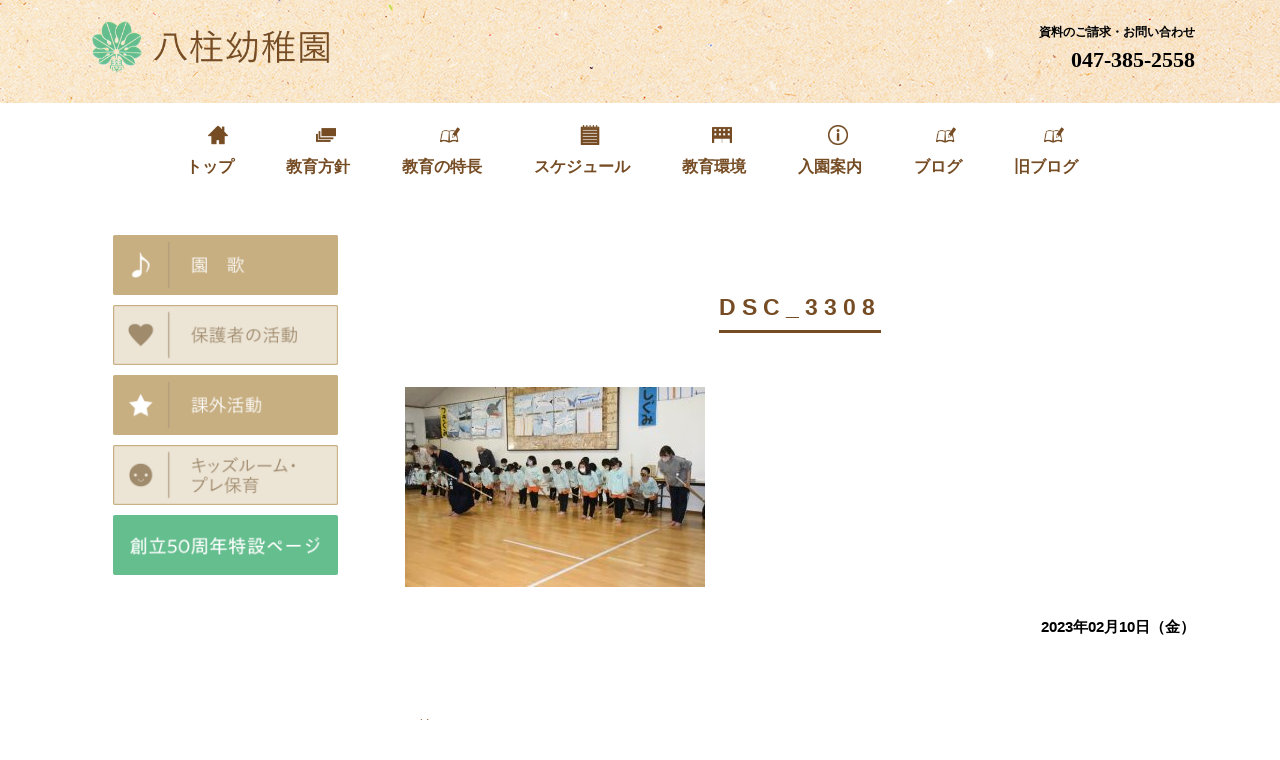

--- FILE ---
content_type: text/html; charset=UTF-8
request_url: https://yahashira-gakuen.com/blog/%E6%AE%8B%E5%BF%83-2/attachment/dsc_3308-2/
body_size: 5477
content:
<!DOCTYPE html><html dir="ltr" lang="ja" prefix="og: https://ogp.me/ns#"><head><meta charset="UTF-8"><meta name="viewport" content="width=device-width, user-scalable=yes, maximum-scale=1.0, minimum-scale=1.0"><title>DSC_3308 | 八柱幼稚園 | 学校法人 八柱学園八柱幼稚園 | 学校法人 八柱学園</title><meta name="thumbnail" content="https://yahashira-gakuen.com/thum.jpg" /><meta name="keywords" content="千葉県松戸市千駄堀,八柱幼稚園,預かり保育,松戸,八柱,松戸市,幼稚園" /><meta name="description" content="子供の心は音楽・絵画・芸術のように世界共通のかけがえのない宝物です。この宝物は常に輝き続け、無限の可能性を秘めています。幼稚園こそ夢と希望と感動にあふれた楽園であります。そのようなまことの心が触れ合う理想郷で、いつまでも子供の心に飛び込み、共に遊び、笑い、悲しみ、うたい、感動し続けていきたいと思います。" /><link rel="canonical" href="https://yahashira-gakuen.com/" /><link rel="stylesheet" type="text/css" media="all" href="https://yahashira-gakuen.com/wp-content/cache/autoptimize/autoptimize_single_779db3f81cc10df6179905d054a9e46a.php"><link rel="pingback" href="https://yahashira-gakuen.com/xmlrpc.php"> <script src="https://ajax.googleapis.com/ajax/libs/jquery/1.8.0/jquery.min.js"></script> <script defer src="https://yahashira-gakuen.com/wp-content/cache/autoptimize/autoptimize_single_aa9d5ecb8b8e0ce91e35e7487216e346.php"></script> <link href="https://use.fontawesome.com/releases/v5.0.6/css/all.css" rel="stylesheet"><link href="https://maxcdn.bootstrapcdn.com/font-awesome/4.7.0/css/font-awesome.min.css" rel="stylesheet" integrity="sha384-wvfXpqpZZVQGK6TAh5PVlGOfQNHSoD2xbE+QkPxCAFlNEevoEH3Sl0sibVcOQVnN" crossorigin="anonymous">  <script defer src="https://www.googletagmanager.com/gtag/js?id=UA-121673278-1"></script> <script defer src="[data-uri]"></script> </head><body><header id="header"><div class="inner"><div id="headerWrap"><h1></h1><div class="contact"><p>資料のご請求・お問い合わせ</p><p class="tel">047-385-2558</p></div><h2><a href="https://yahashira-gakuen.com/" title="八柱幼稚園 | 学校法人 八柱学園" rel="home"><img src="/wp-content/uploads/2018/06/parts_title.png" alt="八柱幼稚園 | 学校法人 八柱学園"></a></h2><nav id="mainnav"><p id="menuWrap"><a id="menu"><span id="menuBtn"></span></a></p><div class="panel"><ul><li id="menu-item-206" class="menu-item menu-item-type-post_type menu-item-object-page menu-item-home"><a href="https://yahashira-gakuen.com/"><strong><img src="/wp-content/uploads/2018/06/parts_menu_home.png" alt="" width="20px" height="20px" border="0" /> <br>トップ　</strong></a></li><li id="menu-item-61" class="menu-item menu-item-type-post_type menu-item-object-page"><a href="https://yahashira-gakuen.com/kyoiku_hoshin/"><strong><img src="/wp-content/uploads/2018/06/parts_menu_kyoikuhoshin.png" alt="" width="20px" height="20px" border="0" /> <br>教育方針　</strong></a></li><li id="menu-item-60" class="menu-item menu-item-type-post_type menu-item-object-page"><a href="https://yahashira-gakuen.com/kyoikunaiyo/"><strong><img src="/wp-content/uploads/2018/06/parts_menu_kyoikutokucho.png" alt="" width="20px" height="20px" border="0" /> <br>教育の特長　</strong></a></li><li id="menu-item-63" class="menu-item menu-item-type-custom menu-item-object-custom menu-item-has-children"><a><strong><img src="/wp-content/uploads/2018/06/parts_menu_schedule.png" alt="" width="20px" height="20px" border="0" /> <br>スケジュール　</strong></a><ul class="sub-menu"><li id="menu-item-53" class="menu-item menu-item-type-post_type menu-item-object-page"><a href="https://yahashira-gakuen.com/nagare/">一日の流れ</a></li><li id="menu-item-59" class="menu-item menu-item-type-post_type menu-item-object-page"><a href="https://yahashira-gakuen.com/gyoji/">年間行事</a></li></ul></li><li id="menu-item-62" class="menu-item menu-item-type-post_type menu-item-object-page"><a href="https://yahashira-gakuen.com/kyoiku_kankyo/"><strong><img src="/wp-content/uploads/2018/06/parts_menu_kyoikukankyo.png" alt="" width="20px" height="20px" border="0" /> <br>教育環境　</strong></a></li><li id="menu-item-64" class="menu-item menu-item-type-custom menu-item-object-custom menu-item-has-children"><a><strong><img src="/wp-content/uploads/2018/06/parts_menu_nyuen.png" alt="" width="20px" height="20px" border="0" /> <br>入園案内　</strong></a><ul class="sub-menu"><li id="menu-item-58" class="menu-item menu-item-type-post_type menu-item-object-page"><a href="https://yahashira-gakuen.com/bosyu/">募集要項</a></li><li id="menu-item-57" class="menu-item menu-item-type-post_type menu-item-object-page"><a href="https://yahashira-gakuen.com/kengaku_setsumeikai/">入園説明会&#038;見学</a></li><li id="menu-item-56" class="menu-item menu-item-type-post_type menu-item-object-page"><a href="https://yahashira-gakuen.com/access_bus/">アクセス&#038;園バス</a></li><li id="menu-item-54" class="menu-item menu-item-type-post_type menu-item-object-page"><a href="https://yahashira-gakuen.com/qa/">Q&#038;A</a></li></ul></li><li id="menu-item-851" class="menu-item menu-item-type-custom menu-item-object-custom"><a href="https://yahashira-gakuen.com/category/blog/"><strong><img src="/wp-content/uploads/2018/06/parts_menu_kyoikutokucho.png" alt="" width="20px" height="20px" border="0" /> <br>ブログ　</strong></a></li><li id="menu-item-703" class="menu-item menu-item-type-custom menu-item-object-custom"><a href="http://nahanahacocolo.cocolog-nifty.com/blog/blog_index.html"><strong><img src="/wp-content/uploads/2018/06/parts_menu_kyoikutokucho.png" alt="" width="20px" height="20px" border="0" /> <br>旧ブログ　</strong></a></li></ul></div></nav></div></div></header><div id="wrapper"><div id="content"><section><article id="post-21551" class="content"><header><h1 class="title first"><span>DSC_3308</span></h1></header><div class="post"><p class="attachment"><a href="https://yahashira-gakuen.com/wp-content/uploads/2023/02/DSC_3308.jpg" data-slb-active="1" data-slb-asset="616519952" data-slb-internal="0" data-slb-group="21551"><img fetchpriority="high" decoding="async" width="300" height="200" src="https://yahashira-gakuen.com/wp-content/uploads/2023/02/DSC_3308-300x200.jpg" class="attachment-medium size-medium" alt="" srcset="https://yahashira-gakuen.com/wp-content/uploads/2023/02/DSC_3308-300x200.jpg 300w, https://yahashira-gakuen.com/wp-content/uploads/2023/02/DSC_3308-240x160.jpg 240w, https://yahashira-gakuen.com/wp-content/uploads/2023/02/DSC_3308-24x16.jpg 24w, https://yahashira-gakuen.com/wp-content/uploads/2023/02/DSC_3308-36x24.jpg 36w, https://yahashira-gakuen.com/wp-content/uploads/2023/02/DSC_3308-48x32.jpg 48w, https://yahashira-gakuen.com/wp-content/uploads/2023/02/DSC_3308.jpg 557w" sizes="(max-width: 300px) 100vw, 300px" /></a></p><p class="dateLabel"><time datetime="2023-02-10">2023年02月10日（金）</time></p></div></article><div class="pagenav"> <span class="prev"><a href="https://yahashira-gakuen.com/%e6%ae%8b%e5%bf%83-2/" rel="prev">&laquo; 前のページ</a></span> <span class="next"></span></div><p class="top-content__btn-more"><a href="https://yahashira-gakuen.com/category/info/" class="mod-btn-01 over"><span>もっとみる</span></a></p></section></div><aside id="sidebar"><section class="widgetInfo"><div class="newsTitle"><h3 class="title"><span>お知らせ</span></h3><p><a href="https://yahashira-gakuen.com/category/info/">一覧</a></div><div class="post news"><p><a href="https://yahashira-gakuen.com/%e3%81%94%e6%a1%88%e5%86%85-%e3%80%8c-%e3%83%97%e3%83%ac%e4%bf%9d%e8%82%b2-%e3%80%8d-%e8%aa%ac%e6%98%8e%e4%bc%9a%e3%81%ab%e3%81%a4%e3%81%84%e3%81%a6/" rel="bookmark" title="Permanent Link to ご案内 「 プレ保育 」 説明会について"><time datetime="2025-12-24">2025/12/24</time><span>ご案内 「 プレ保育 」 説明会について</span></a><p><a href="https://yahashira-gakuen.com/%e9%a1%98%e6%9b%b8%e5%8f%97%e4%bb%98%e3%81%ae%e3%81%8a%e7%9f%a5%e3%82%89%e3%81%9b/" rel="bookmark" title="Permanent Link to 願書受付のお知らせ"><time datetime="2025-10-31">2025/10/31</time><span>願書受付のお知らせ</span></a><p><a href="https://yahashira-gakuen.com/%e9%81%8b%e5%8b%95%e4%bc%9a%e5%bb%b6%e6%9c%9f%e3%81%ae%e3%81%8a%e7%9f%a5%e3%82%89%e3%81%9b-2/" rel="bookmark" title="Permanent Link to 運動会延期のお知らせ"><time datetime="2025-10-03">2025/10/3</time><span>運動会延期のお知らせ</span></a><p><a href="https://yahashira-gakuen.com/%e5%8d%92%e5%9c%92%e5%85%90%e3%81%8b%e3%81%91%e3%81%a3%e3%81%93-%e3%81%94%e6%a1%88%e5%86%85/" rel="bookmark" title="Permanent Link to 卒園児かけっこ ご案内"><time datetime="2025-09-12">2025/9/12</time><span>卒園児かけっこ ご案内</span></a><p><a href="https://yahashira-gakuen.com/%e6%9c%aa%e5%b0%b1%e5%9c%92%e5%85%90%e3%81%8b%e3%81%91%e3%81%a3%e3%81%93%e3%81%ae%e3%81%94%e6%a1%88%e5%86%85/" rel="bookmark" title="Permanent Link to 未就園児かけっこのご案内"><time datetime="2025-09-12">2025/9/12</time><span>未就園児かけっこのご案内</span></a></div></section><div align="center"><section id="media_image-4" class="widget widget_media_image"><a href="/enka"><img width="225" height="60" src="https://yahashira-gakuen.com/wp-content/uploads/2018/06/parts_side_enka-240x64.png" class="image wp-image-506  attachment-225x60 size-225x60" alt="園歌" style="max-width: 100%; height: auto;" decoding="async" loading="lazy" srcset="https://yahashira-gakuen.com/wp-content/uploads/2018/06/parts_side_enka-240x64.png 240w, https://yahashira-gakuen.com/wp-content/uploads/2018/06/parts_side_enka-300x80.png 300w, https://yahashira-gakuen.com/wp-content/uploads/2018/06/parts_side_enka.png 600w" sizes="(max-width: 225px) 100vw, 225px" /></a></section><section id="media_image-5" class="widget widget_media_image"><a href="/yatsude"><img width="225" height="60" src="https://yahashira-gakuen.com/wp-content/uploads/2018/06/parts_side_yatsude-240x64.png" class="image wp-image-509  attachment-225x60 size-225x60" alt="保護者の活動" style="max-width: 100%; height: auto;" decoding="async" loading="lazy" srcset="https://yahashira-gakuen.com/wp-content/uploads/2018/06/parts_side_yatsude-240x64.png 240w, https://yahashira-gakuen.com/wp-content/uploads/2018/06/parts_side_yatsude-300x80.png 300w, https://yahashira-gakuen.com/wp-content/uploads/2018/06/parts_side_yatsude.png 600w" sizes="(max-width: 225px) 100vw, 225px" /></a></section><section id="media_image-3" class="widget widget_media_image"><a href="/kagai_katsudo"><img width="225" height="60" src="https://yahashira-gakuen.com/wp-content/uploads/2018/06/parts_side_kagai-240x64.png" class="image wp-image-507  attachment-225x60 size-225x60" alt="課外活動" style="max-width: 100%; height: auto;" decoding="async" loading="lazy" srcset="https://yahashira-gakuen.com/wp-content/uploads/2018/06/parts_side_kagai-240x64.png 240w, https://yahashira-gakuen.com/wp-content/uploads/2018/06/parts_side_kagai-300x80.png 300w, https://yahashira-gakuen.com/wp-content/uploads/2018/06/parts_side_kagai.png 600w" sizes="(max-width: 225px) 100vw, 225px" /></a></section><section id="media_image-2" class="widget widget_media_image"><a href="/azukari"><img width="225" height="60" src="https://yahashira-gakuen.com/wp-content/uploads/2018/06/parts_side_kids-240x64.png" class="image wp-image-508  attachment-225x60 size-225x60" alt="キッズルーム・プレ保育" style="max-width: 100%; height: auto;" decoding="async" loading="lazy" srcset="https://yahashira-gakuen.com/wp-content/uploads/2018/06/parts_side_kids-240x64.png 240w, https://yahashira-gakuen.com/wp-content/uploads/2018/06/parts_side_kids-300x80.png 300w, https://yahashira-gakuen.com/wp-content/uploads/2018/06/parts_side_kids.png 600w" sizes="(max-width: 225px) 100vw, 225px" /></a></section><section id="media_image-6" class="widget widget_media_image"><a href="/50th"><img width="225" height="60" src="https://yahashira-gakuen.com/wp-content/uploads/2024/04/parts_side_50th-1-240x64.png" class="image wp-image-34968  attachment-225x60 size-225x60" alt="" style="max-width: 100%; height: auto;" decoding="async" loading="lazy" srcset="https://yahashira-gakuen.com/wp-content/uploads/2024/04/parts_side_50th-1-240x64.png 240w, https://yahashira-gakuen.com/wp-content/uploads/2024/04/parts_side_50th-1-300x80.png 300w, https://yahashira-gakuen.com/wp-content/uploads/2024/04/parts_side_50th-1-24x6.png 24w, https://yahashira-gakuen.com/wp-content/uploads/2024/04/parts_side_50th-1-36x10.png 36w, https://yahashira-gakuen.com/wp-content/uploads/2024/04/parts_side_50th-1-48x13.png 48w, https://yahashira-gakuen.com/wp-content/uploads/2024/04/parts_side_50th-1.png 600w" sizes="(max-width: 225px) 100vw, 225px" /></a></section></div></aside></div><p id="copyright">Copyright &copy; 2026 八柱幼稚園 | 学校法人 八柱学園 All rights Reserved.<div id="pagetop">^</div> <script type="text/javascript" src="https://yahashira-gakuen.com/wp-includes/js/jquery/jquery.min.js" id="jquery-core-js"></script> <script defer type="text/javascript" src="https://yahashira-gakuen.com/wp-includes/js/jquery/jquery-migrate.min.js" id="jquery-migrate-js"></script> <script defer type="text/javascript" src="https://yahashira-gakuen.com/wp-content/cache/autoptimize/autoptimize_single_b60f8182e405eafef242fcab244eafc3.php" id="slb_core-js"></script> <script defer type="text/javascript" src="https://yahashira-gakuen.com/wp-content/cache/autoptimize/autoptimize_single_25ea2a4cab5a3131e2326c4de05e29d5.php" id="slb_view-js"></script> <script defer type="text/javascript" src="https://yahashira-gakuen.com/wp-content/cache/autoptimize/autoptimize_single_02648e3147e351420d4893c21a3a6310.php" id="slb-asset-slb_baseline-base-js"></script> <script defer type="text/javascript" src="https://yahashira-gakuen.com/wp-content/cache/autoptimize/autoptimize_single_e1a01b7025fc4f02bc732154df51d9da.php" id="slb-asset-slb_default-base-js"></script> <script defer type="text/javascript" src="https://yahashira-gakuen.com/wp-content/cache/autoptimize/autoptimize_single_dd5802e51305176dea2a64316bd59d43.php" id="slb-asset-item-base-js"></script> <script defer type="text/javascript" src="https://yahashira-gakuen.com/wp-content/cache/autoptimize/autoptimize_single_17f1230572045baaca2d62c859a847a4.php" id="slb-asset-ui-base-js"></script> <script defer type="text/javascript" src="https://yahashira-gakuen.com/wp-content/cache/autoptimize/autoptimize_single_790507d296b506e5dbc34bdb889da313.php" id="slb-asset-image-base-js"></script> <script defer id="slb_footer" src="[data-uri]"></script> <script defer id="slb_context" src="[data-uri]"></script> </body> <script defer src="[data-uri]"></script> </html>